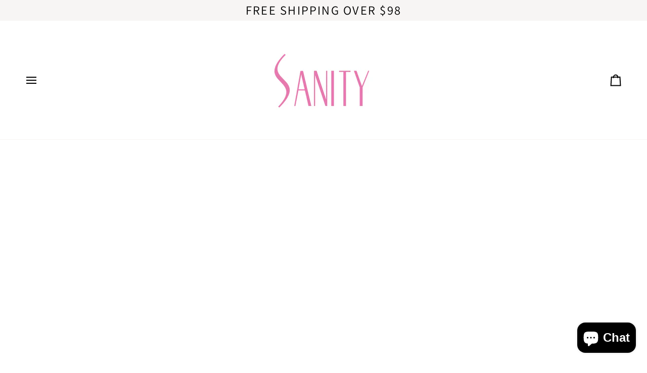

--- FILE ---
content_type: text/css
request_url: https://sanitystyle.com/cdn/shop/t/14/assets/font-settings.css?v=143057798448421199091762779466
body_size: -178
content:
@font-face{font-family:Aleo;font-weight:400;font-style:normal;font-display:swap;src:url(//sanitystyle.com/cdn/fonts/aleo/aleo_n4.136670fa4cfe14df9f97954729b65c53d88b12be.woff2) format("woff2"),url(//sanitystyle.com/cdn/fonts/aleo/aleo_n4.5d64991d1f526ac4e19640bbdebcbc191ef24ad0.woff) format("woff")}@font-face{font-family:Poppins;font-weight:400;font-style:normal;font-display:swap;src:url(//sanitystyle.com/cdn/fonts/poppins/poppins_n4.0ba78fa5af9b0e1a374041b3ceaadf0a43b41362.woff2) format("woff2"),url(//sanitystyle.com/cdn/fonts/poppins/poppins_n4.214741a72ff2596839fc9760ee7a770386cf16ca.woff) format("woff")}@font-face{font-family:Assistant;font-weight:400;font-style:normal;font-display:swap;src:url(//sanitystyle.com/cdn/fonts/assistant/assistant_n4.9120912a469cad1cc292572851508ca49d12e768.woff2) format("woff2"),url(//sanitystyle.com/cdn/fonts/assistant/assistant_n4.6e9875ce64e0fefcd3f4446b7ec9036b3ddd2985.woff) format("woff")}@font-face{font-family:Aleo;font-weight:500;font-style:normal;font-display:swap;src:url(//sanitystyle.com/cdn/fonts/aleo/aleo_n5.5cd1729972f216c3bb5abbd1d3a7c083eec53849.woff2) format("woff2"),url(//sanitystyle.com/cdn/fonts/aleo/aleo_n5.4e111080cbbde12bdb9ceb2078c1e30ff7ecec7b.woff) format("woff")}@font-face{font-family:Assistant;font-weight:500;font-style:normal;font-display:swap;src:url(//sanitystyle.com/cdn/fonts/assistant/assistant_n5.26caedc0c0f332f957d0fb6b24adee050844cce5.woff2) format("woff2"),url(//sanitystyle.com/cdn/fonts/assistant/assistant_n5.d09f0488bf8aadd48534c94ac3f185fbc9ddb168.woff) format("woff")}@font-face{font-family:Poppins;font-weight:500;font-style:normal;font-display:swap;src:url(//sanitystyle.com/cdn/fonts/poppins/poppins_n5.ad5b4b72b59a00358afc706450c864c3c8323842.woff2) format("woff2"),url(//sanitystyle.com/cdn/fonts/poppins/poppins_n5.33757fdf985af2d24b32fcd84c9a09224d4b2c39.woff) format("woff")}@font-face{font-family:Poppins;font-weight:400;font-style:italic;font-display:swap;src:url(//sanitystyle.com/cdn/fonts/poppins/poppins_i4.846ad1e22474f856bd6b81ba4585a60799a9f5d2.woff2) format("woff2"),url(//sanitystyle.com/cdn/fonts/poppins/poppins_i4.56b43284e8b52fc64c1fd271f289a39e8477e9ec.woff) format("woff")}@font-face{font-family:Poppins;font-weight:500;font-style:italic;font-display:swap;src:url(//sanitystyle.com/cdn/fonts/poppins/poppins_i5.6acfce842c096080e34792078ef3cb7c3aad24d4.woff2) format("woff2"),url(//sanitystyle.com/cdn/fonts/poppins/poppins_i5.a49113e4fe0ad7fd7716bd237f1602cbec299b3c.woff) format("woff")}
/*# sourceMappingURL=/cdn/shop/t/14/assets/font-settings.css.map?v=143057798448421199091762779466 */
